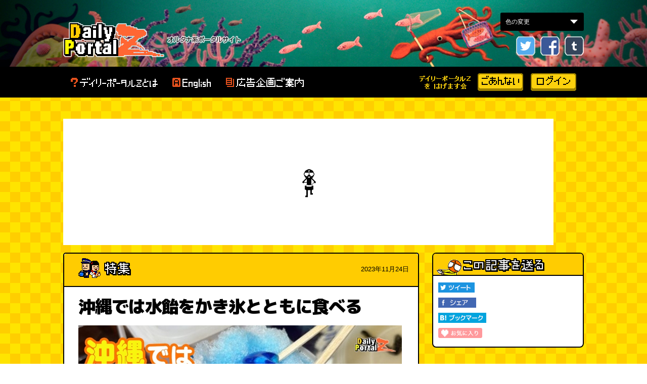

--- FILE ---
content_type: text/html; charset=UTF-8
request_url: https://dailyportalz.jp/kiji/eating-syrup-with-shaved-ice
body_size: 15054
content:
<!DOCTYPE html>
<html lang="ja">
<head>
    <meta http-equiv="Content-Style-Type" content="text/css">
    <meta http-equiv="Content-Script-Type" content="text/javascript">
    
<title>沖縄では水飴をかき氷とともに食べる :: デイリーポータルZ</title>

<meta http-equiv="content-type" content="text/html; charset=UTF-8">
<meta name="description" content="かき氷の上に水飴が乗っているのが沖縄では一般的なのだが、これってどうやら沖縄だけらしいのだ。">
<meta name="generator" content="Concrete CMS">
<meta name="msapplication-TileImage" content="https://dailyportalz.jp/application/files/6915/3957/6634/144.png">
<meta name="author" content="DEEokinawa">
<meta name="current_page" content="1">
<meta name="total_pages" content="1">
<meta name="text_count" content="2476">
<script>dataLayer = [{"corner":"","tag":"","author":"DEEokinawa","current_page":1,"total_pages":1,"text_count":2476}];</script>
<link rel="shortcut icon" href="https://dailyportalz.jp/application/files/1215/3733/5667/favicon.ico" type="image/x-icon">
<link rel="icon" href="https://dailyportalz.jp/application/files/1215/3733/5667/favicon.ico" type="image/x-icon">
<link rel="apple-touch-icon" href="https://dailyportalz.jp/application/files/6915/3957/6634/144.png">
<link rel="canonical" href="https://dailyportalz.jp/kiji/eating-syrup-with-shaved-ice">
<script type="text/javascript">
    var CCM_DISPATCHER_FILENAME = "/index.php";
    var CCM_CID = 22392;
    var CCM_EDIT_MODE = false;
    var CCM_ARRANGE_MODE = false;
    var CCM_IMAGE_PATH = "/concrete/images";
    var CCM_APPLICATION_URL = "https://dailyportalz.jp";
    var CCM_REL = "";
    var CCM_ACTIVE_LOCALE = "ja_JP";
    var CCM_USER_REGISTERED = false;
</script>

<script type="text/javascript">
dpzArticleCurrentPageNumber = 1;
dpzArticleOptimizedDevice = "pc";
</script>
<meta property="og:title" content="沖縄では水飴をかき氷とともに食べる">
<meta property="og:description" content="かき氷の上に水飴が乗っているのが沖縄では一般的なのだが、これってどうやら沖縄だけらしいのだ。 (DEEokinawa)">
<meta property="og:type" content="website">
<meta property="og:url" content="https://dailyportalz.jp/kiji/eating-syrup-with-shaved-ice">
<meta property="og:image" content="https://dailyportalz.jp/application/files/1617/0063/0328/231124.jpg">
<meta property="og:site_name" content="デイリーポータルZ">
<meta property="fb:app_id" content="660481440633101">
<meta name="twitter:card" content="summary_large_image">
<meta name="twitter:site" content="@dailyportalz">
<meta name="twitter:title" content="沖縄では水飴をかき氷とともに食べる">
<meta name="twitter:description" content="かき氷の上に水飴が乗っているのが沖縄では一般的なのだが、これってどうやら沖縄だけらしいのだ。 (DEEokinawa)">
<meta name="twitter:image" content="https://dailyportalz.jp/application/files/1617/0063/0328/231124.jpg">
<meta property="og:locale" content="ja_JP">
<meta property="article:published_time" content="2023-11-24T11:00:00+09:00">
<meta property="article:modified_time" content="2023-11-24T13:14:47+09:00">
<link rel="preconnect" href="img.dailyportalz.jp">
<link rel="preconnect" href="cdnjs.cloudflare.com">
<link rel="preconnect" href="cdn.jsdelivr.net">
<link rel="preconnect" href="https://fonts.googleapis.com">
<link rel="preconnect" href="https://fonts.gstatic.com" crossorigin>
<link rel="dns-prefetch" href="//pagead2.googlesyndication.com">
<link rel="dns-prefetch" href="//www.googletagservices.com">
<link rel="dns-prefetch" href="//cdn.gmossp-sp.jp">
<link rel="dns-prefetch" href="//adservice.google.co.jp">
<link rel="dns-prefetch" href="//securepubads.g.doubleclick.net">
<link rel="dns-prefetch" href="//tpc.googlesyndication.com">
<link rel="preload" href="/application/css/2016/reset.css?version=20251218175824" as="style">
<link rel="preload" href="/application/css/2016/style.css?version=20251218175824" as="style">
<link rel="preload" href="/application/themes/dpz2018/css/add.css?version=20251218175824" as="style">
<link rel="preload" href="https://fonts.googleapis.com/css2?family=M+PLUS+1p:wght@900&display=swap" as="style">
<link rel="preload" href="/application/css/multi_contents.css?version=20251218175824" as="style">
<link rel="preload" href="/application/js/bgchanger.js" as="script">
<link rel="preload" href="https://www.googletagservices.com/tag/js/gpt.js" as="script">
<link rel="preload" href="https://cdn.jsdelivr.net/npm/riot@3.13/riot+compiler.min.js" as="script">
<link rel="preload" href="//api.popin.cc/searchbox/nifty_portal.js" as="script">
<script type="text/javascript" src="/concrete/js/jquery.js?ccm_nocache=dedb9586ebbecebc926bb75d55d42a7c959f9ae1"></script>
<link href="//cdnjs.cloudflare.com/ajax/libs/magnific-popup.js/1.1.0/magnific-popup.min.css" rel="stylesheet" type="text/css" media="all">
<link href="//cdn.jsdelivr.net/npm/swiper@8/swiper-bundle.min.css" rel="stylesheet" type="text/css" media="all">
<link href="/concrete/css/features/basics/frontend.css?ccm_nocache=dedb9586ebbecebc926bb75d55d42a7c959f9ae1" rel="stylesheet" type="text/css" media="all">
<link href="/concrete/css/features/imagery/frontend.css?ccm_nocache=dedb9586ebbecebc926bb75d55d42a7c959f9ae1" rel="stylesheet" type="text/css" media="all">
<!-- Google Tag Manager -->
<script>(function(w,d,s,l,i){w[l]=w[l]||[];w[l].push({'gtm.start':
new Date().getTime(),event:'gtm.js'});var f=d.getElementsByTagName(s)[0],
j=d.createElement(s),dl=l!='dataLayer'?'&l='+l:'';j.async=true;j.src=
'https://www.googletagmanager.com/gtm.js?id='+i+dl;f.parentNode.insertBefore(j,f);
})(window,document,'script','dataLayer','GTM-56FVMGF');</script>
<!-- End Google Tag Manager -->    <meta name="viewport" content="width=1000">
    <meta name="format-detection" content="telephone=no">
    <meta name="robots" content="max-image-preview:large">
        <link href='/application/css/2016/reset.css?version=20251218175824' rel='stylesheet' type='text/css' media='all'>
<link href='/application/css/2016/style.css?version=20251218175824' rel='stylesheet' type='text/css' media='all'>
<link href='/application/themes/dpz2018/css/add.css?version=20251218175824' rel='stylesheet' type='text/css' media='all'>
<link href='https://fonts.googleapis.com/css2?family=M+PLUS+1p:wght@900&display=swap' rel='stylesheet' type='text/css' media='all'>
<link href='/application/css/multi_contents.css?version=20251218175824' rel='stylesheet' type='text/css' media='all'>
<script src='/application/js/bgchanger.js' async='async'></script>
<script src='https://www.googletagservices.com/tag/js/gpt.js' async='async'></script>

<script>
    var googletag = googletag || {};
    googletag.cmd = googletag.cmd || [];
</script>



    <script async src="https://dailyportalz.jp/p/ads/64707a.js"></script>
<script async src="//c.amazon-adsystem.com/aax2/apstag.js"></script>
<script async type="text/javascript" src="https://dailyportalz.jp/p/ads/prebid.js"></script>
<script async="async" src="https://www.googletagservices.com/tag/js/gpt.js"></script>
<script async='async' type="text/javascript" src="https://static.criteo.net/js/ld/publishertag.js"></script>
<script>
  
  var googletag = googletag || {};
  googletag.cmd = googletag.cmd || [];
  var url = new URL(location.href);
  var dpzad = url.searchParams.get("dpzad");
  var urlforAd = (document && document.location && document.location.href && document.location.href.indexOf('@') == -1) ? document.location.href.replace(/\?.*$/,"") : '';
  var categoryForAd = document.getElementsByName("categories") [0] && document.getElementsByName("categories")[0].content;

  //hagemasu retargeting section
  var cookies = document.cookie; 
  var cookiesArray = cookies.split('; '); 
  for(var c of cookiesArray){
      var cArray = c.split('='); 
      if( cArray[0] == 'hagemasuGoannai'){
          var hagemasuVisiter = cArray[1];
      }
  };
  //hagemasu retargeting section end
  //page count targeting section
  var pagePos;
  var ad_cp = dataLayer[0].current_page;
  var ad_tp = dataLayer[0].total_pages;
  if (ad_cp === 1){
    pagePos = "1st"
  } else if (ad_cp >1 && ad_cp < ad_tp){
    pagePos = "mid"
  } else if (ad_cp === ad_tp){
    pagePos = "Last"
  };
  console.log(ad_cp);
    //page count targeting section end
  var articleSlots = [];
  var topPageSlots = [];
  googletag.cmd.push(function() {
    googletag.pubads().enableLazyLoad({
      fetchMarginPercent: 100,
      renderMarginPercent: 100,
      mobileScaling: 1.0  // x1.0 the above values on mobile.
    });
    googletag.pubads().setTargeting("dpzad",dpzad).setTargeting("url",urlforAd).setTargeting("category",categoryForAd).setTargeting("hagemasuVisiter", hagemasuVisiter).setTargeting("ad_cp",ad_cp.toString()).setTargeting("ad_tp",ad_tp.toString()).setTargeting("pagePos",pagePos);
    articleSlots.push(googletag.defineSlot('/21785324946/dpz_pc_overlay', [[1, 1], [728, 90]], 'div-gpt-ad-1623920923023-0').addService(googletag.pubads()).setTargeting("ad_dice",(Math.floor( Math.random() * 100 ) + 1 ).toString()));
    articleSlots.push(googletag.defineSlot('/21785324946/dpz_pc_header_970x250',[[970, 250],[728, 90]], 'div-gpt-ad-1551277757229-0').addService(googletag.pubads()).setTargeting("ad_dice",(Math.floor( Math.random() * 100 ) + 1 ).toString()));
    articleSlots.push(googletag.defineSlot('/21785324946/dpz_pc_sidebar_01_300x250', [300, 250], 'div-gpt-ad-1551278312370-0').addService(googletag.pubads()).setTargeting("ad_dice",(Math.floor( Math.random() * 100 ) + 1 ).toString()));
    articleSlots.push(googletag.defineSlot('/21785324946/dpz_pc_sidebar_02_300x250', [300, 250], 'div-gpt-ad-1551278372995-0').addService(googletag.pubads()).setTargeting("ad_dice",(Math.floor( Math.random() * 100 ) + 1 ).toString()));
    articleSlots.push(googletag.defineSlot('/21785324946/dpz_pc_sidebar_03_300x600', [300, 600], 'div-gpt-ad-1551278423838-0').addService(googletag.pubads()).setTargeting("ad_dice",(Math.floor( Math.random() * 100 ) + 1 ).toString()));
    articleSlots.push(googletag.defineSlot('/21785324946/dpz_pc_sidebar_04_300x250', [300, 250], 'div-gpt-ad-1551279180343-0').addService(googletag.pubads()).setTargeting("ad_dice",(Math.floor( Math.random() * 100 ) + 1 ).toString()));
    articleSlots.push(googletag.defineSlot('/21785324946/dpz_pc_article_mid_01_300x250', [[336, 280],[300,250]], 'div-gpt-ad-1551280231566-0').addService(googletag.pubads()).setTargeting("ad_dice",(Math.floor( Math.random() * 100 ) + 1 ).toString()));
    articleSlots.push(googletag.defineSlot('/21785324946/dpz_pc_article_mid_01_right_300x250', [300, 250], 'div-gpt-ad-1765467232028-0').addService(googletag.pubads()).setTargeting("ad_dice",(Math.floor( Math.random() * 100 ) + 1 ).toString()));
    articleSlots.push(googletag.defineSlot('/21785324946/dpz_pc_article_mid_02_300x250', [[336,280],[300, 250]], 'div-gpt-ad-1551280270964-0').addService(googletag.pubads()).setTargeting("ad_dice",(Math.floor( Math.random() * 100 ) + 1 ).toString()));
    articleSlots.push(googletag.defineSlot('/21785324946/dpz_pc_article_mid_03_300x250', [[336,280],[300, 250]], 'div-gpt-ad-1551280381261-0').addService(googletag.pubads()).setTargeting("ad_dice",(Math.floor( Math.random() * 100 ) + 1 ).toString()));
    articleSlots.push(googletag.defineSlot('/21785324946/dpz_pc_pptv_recommend', [1, 1], 'div-gpt-ad-1615361492583-0').addService(googletag.pubads()).setTargeting("ad_dice",(Math.floor( Math.random() * 100 ) + 1 ).toString()));
    //inread pc 01
    articleSlots.push(googletag.defineSlot('/21785324946/dpz_pc_article_inread_01_336x280', [[336, 280],[300,250],[320,180]], 'div-gpt-ad-1569239560980-0').addService(googletag.pubads()).setTargeting("ad_dice",(Math.floor( Math.random() * 100 ) + 1 ).toString()));
    //inread pc 02
    articleSlots.push(googletag.defineSlot('/21785324946/dpz_pc_article_inread_02_336x280', [[336, 280],[300,250],[320,180]], 'div-gpt-ad-1569239642531-0').addService(googletag.pubads()).setTargeting("ad_dice",(Math.floor( Math.random() * 100 ) + 1 ).toString()));
    //inread pc 03
    articleSlots.push(googletag.defineSlot('/21785324946/dpz_pc_article_inread_03_336x280', [[336, 280],[300,250],[320,180]], 'div-gpt-ad-1569239697077-0').addService(googletag.pubads()).setTargeting("ad_dice",(Math.floor( Math.random() * 100 ) + 1 ).toString()));
    //inread pc 04
    articleSlots.push(googletag.defineSlot('/21785324946/dpz_pc_article_inread_04_336x280', [[336, 280],[300,250],[320,180]], 'div-gpt-ad-1698136133174-0').addService(googletag.pubads()).setTargeting("ad_dice",(Math.floor( Math.random() * 100 ) + 1 ).toString()));
    //inread pc 05
    articleSlots.push(googletag.defineSlot('/21785324946/dpz_pc_article_inread_05_336x280', [[336, 280],[300,250],[320,180]], 'div-gpt-ad-1698136149866-0').addService(googletag.pubads()).setTargeting("ad_dice",(Math.floor( Math.random() * 100 ) + 1 ).toString()));
    articleSlots.push(googletag.defineSlot('/21785324946/dpz_pc_article_recommend', [1, 1], 'div-gpt-ad-1575353058816-0').addService(googletag.pubads()).setTargeting("ad_dice",(Math.floor( Math.random() * 100 ) + 1 ).toString()));
    //sidebar
    articleSlots.push(googletag.defineSlot('/21785324946/dpz_pc_sidbar_recommend', [[1, 1], [300, 250]], 'div-gpt-ad-1586157830884-0').addService(googletag.pubads()).setTargeting("ad_dice",(Math.floor( Math.random() * 100 ) + 1 ).toString()));
    articleSlots.push(googletag.defineSlot('/21785324946/dpz_PC_pootv_300x250', [[336, 280], [300, 250]], 'div-gpt-ad-1603458715357-0').addService(googletag.pubads()).setTargeting("ad_dice",(Math.floor( Math.random() * 100 ) + 1 ).toString()));
    //backnumber slots
    topPageSlots.push(googletag.defineSlot('/21785324946/dpz_pc_article_backnumber_01_left', [[336, 280], [300, 250]], 'div-gpt-ad-1686278167955-0').addService(googletag.pubads()).setTargeting("ad_dice",(Math.floor( Math.random() * 100 ) + 1 ).toString()));
    topPageSlots.push(googletag.defineSlot('/21785324946/dpz_pc_article_backnumber_01_right', [[336, 280], [300, 250]], 'div-gpt-ad-1686278191477-0').addService(googletag.pubads()).setTargeting("ad_dice",(Math.floor( Math.random() * 100 ) + 1 ).toString()));
    topPageSlots.push(googletag.defineSlot('/21785324946/dpz_pc_article_backnumber_02_left', [[336, 280], [300, 250]], 'div-gpt-ad-1686278219325-0').addService(googletag.pubads()).setTargeting("ad_dice",(Math.floor( Math.random() * 100 ) + 1 ).toString()));
    topPageSlots.push(googletag.defineSlot('/21785324946/dpz_pc_article_backnumber_02_right', [[336, 280], [300, 250]], 'div-gpt-ad-1686278248282-0').addService(googletag.pubads()).setTargeting("ad_dice",(Math.floor( Math.random() * 100 ) + 1 ).toString()));
    topPageSlots.push(googletag.defineSlot('/21785324946/dpz_pc_article_backnumber_03_left', [[336, 280], [300, 250]], 'div-gpt-ad-1686278268192-0').addService(googletag.pubads()).setTargeting("ad_dice",(Math.floor( Math.random() * 100 ) + 1 ).toString()));
    topPageSlots.push(googletag.defineSlot('/21785324946/dpz_pc_article_backnumber_03_right', [[336, 280], [300, 250]], 'div-gpt-ad-1686278292478-0').addService(googletag.pubads()).setTargeting("ad_dice",(Math.floor( Math.random() * 100 ) + 1 ).toString()));
    articleSlots.push(googletag.defineSlot('/21785324946/dpz_pc_article_text_recommend', [1, 1], 'div-gpt-ad-1581995215370-0').addService(googletag.pubads()).setTargeting("ad_dice",(Math.floor( Math.random() * 100 ) + 1 ).toString()));
    googletag.pubads().disableInitialLoad();
    googletag.pubads().enableSingleRequest();
    googletag.enableServices();
    googletag.pubads().addEventListener("impressionViewable",function(event){
      if (event.slot.getSlotElementId() === "div-gpt-ad-1575353058816-0"){
        googletag.pubads().refresh(topPageSlots)
      }
    })
  });
</script>

<script>
    (function(a,c,b){c=a.document;b=c.createElement("script");b.async=true;b.src="https://dailyportalz.jp/p/ads/zA97QLKv.js";c.getElementsByTagName("head")[0].appendChild(b);b.onload=function(){googletag.cmd.push(function(){if(window.PBXLib&&window.PBXLib.pbxReady){window.PBXLib.startHeaderBids()}})}}(top));
    setTimeout(function(){if(!window.PBXLib||!window.PBXLib.requestManager.sendAdserverRequest){googletag.cmd.push(function(){googletag.pubads().refresh();window.PBXLib.requestManager.sendAdserverRequest=true;console.log("no headerbids")})}},4000);
</script>

<script>
  googletag.cmd.push(function(){
      googletag.pubads().addEventListener('slotOnload', function(event) {
    var slot = event.slot;
    if (slot.getSlotElementId() === "div-gpt-ad-1551277757229-0") {
      document.getElementById("div-gpt-ad-1551277757229-0").style.cssText += "background: none !important;"
    }
  });
  })
</script>
<style type="text/css">
    #div-gpt-ad-1603458715357-0 {
    text-align: center
    }
</style>
<style>
  #div-gpt-ad-1551277757229-0{
      min-height: 250px;
      max-width: 970px;
      background-image: url("https://dailyportalz.jp/p/ads/images/loading_zkun_drumming.gif");
      background-size: 53px;
      background-repeat: no-repeat;
      background-position:center;
      background-color: #fff;

  }
</style>

<style>
  #aprilAdOverlay {
    position: fixed;
    top: 0;
    left: 0;
    width: 100%;
    height: 100%;
    background: rgba(50, 50, 50, 0.8);
    display: flex;
    justify-content: center;
    align-items: center;
    z-index: 100000;
  }
  #aprilAdContainer {
    position: relative;
  }
  #aprilCloseBtn {
    position: fixed;
    top: 10px;
    right: 10px;
    width: 30px;
    height: 30px;
    background: #fff;
    border-radius: 50%;
    text-align: center;
    line-height: 30px;
    font-size: 20px;
    cursor: pointer;
    box-shadow: 0 0 5px rgba(0,0,0,0.3);
    z-index: 100001;
  }
  </style>
  <script>
  document.addEventListener("DOMContentLoaded", function() {
    var nowJST = new Date(new Date().toLocaleString("en-US", {timeZone: "Asia/Tokyo"}));
    var showAd = false;
    if (window.location.hash.indexOf("2025apriltest") !== -1) {
      showAd = true;
    } else if (nowJST.getFullYear() === 2025 && nowJST.getMonth() === 3 && nowJST.getDate() === 1) {
      showAd = true;
    }
    if (window.location.pathname == "/dpq/2025april") {
      showAd = false;   
    }
    if (showAd) {
      document.body.style.overflow = "hidden";
      var overlay = document.createElement("div");
      overlay.id = "aprilAdOverlay";
      var container = document.createElement("div");
      container.id = "aprilAdContainer";
      var adDiv = document.createElement("div");
      adDiv.id = "2025april";
      container.appendChild(adDiv);
      overlay.appendChild(container);
      document.body.appendChild(overlay);
      var closeBtn = document.createElement("div");
      closeBtn.id = "aprilCloseBtn";
      closeBtn.innerHTML = "&times;";
      closeBtn.addEventListener("click", function(){
        overlay.parentNode.removeChild(overlay);
        closeBtn.parentNode.removeChild(closeBtn);
        document.body.style.overflow = "";
      });
      document.body.appendChild(closeBtn);
      var adScript = document.createElement("script");
      adScript.text = "var aprilSlot; googletag.cmd.push(function() { aprilSlot = googletag.defineSlot('/21785324946/2025april_interstitial_336x280', [336, 280], '2025april'); aprilSlot.addService(googletag.pubads()); googletag.display(aprilSlot); googletag.pubads().refresh([aprilSlot]); });";
      adDiv.appendChild(adScript);
    }
  });
  </script>
</head>
<body>
    <!-- /21785324946/dpz_pc_overlay -->
    <div id='div-gpt-ad-1623920923023-0' style="margin-bottom: 0">
        <script>
            googletag.cmd.push(function() { googletag.display('div-gpt-ad-1623920923023-0'); });
        </script>
    </div>
    <!-- Google Tag Manager (noscript) -->
<noscript><iframe loading="lazy" src="https://www.googletagmanager.com/ns.html?id=GTM-56FVMGF"
                  height="0" width="0" style="display:none;visibility:hidden"></iframe></noscript>
<!-- End Google Tag Manager (noscript) -->
<div class="ccm-page ccm-page-id-22392 page-type-kiji page-template-kiji">
    <div class="select_img">
    <form name="nForm" action="select_img_form">
        <select name="bdata" id="selectImg" onChange="bgChanger.chFtColor()">
            <option value="" selected>色の変更</option>
            <option value="">ノーマル</option>
            <option value="white">白</option>
            <option value="excel">エクセル</option>
        </select>
    </form>
</div>
    <!-- + #hed_wrapper -->
<div id="hed_wrapper">
    <p class="tagline"><span>&nbsp;</span></p>
    <div class="dragscroll">
        <img loading="lazy" src="/img/2016/header.gif">
        <!-- ヘッダー -->
        <div class="header">
            <div class="inner pkg">
                <p class="dpz_logo"><a href="https://dailyportalz.jp/">デイリーポータル Z</a></p>
                <div class="header_link pkg">
                    <ul class="sns_list pkg">
                        <li class="twitter"><a target="_blank" rel="nofollow" title="Follow me on Twitter?dailyportalz" href="http://www.twitter.com/dailyportalz">twitter</a></li>
                        <li class="fb"><a href="http://www.facebook.com/dailyportalz" target="_top" style="text-decoration:none;">Facebook</a></li>
                        <li class="tumblr"><a href="http://dailyportalz.tumblr.com/" target="_top" style="text-decoration:none;">tumblr</a></li>
                    </ul>
                </div>
            </div>
        </div>
        <!-- /ヘッダー -->
    </div>
    <noscript>ご利用中のブラウザーでは、JavaScriptが無効になっています。サイトをご利用の際はブラウザー設定でJavaScriptを有効にしてご利用ください。</noscript>
    <div class="gnavi">
        <div class="inner pkg">
            <ul class="gnavi_list pkg">
                <li class="about"><a href="https://dailyportalz.jp/about">デイリーポータルZとは</a></li>
                                <li class="english"><a href="/b/en/">English</a></li>
                <li class="collabo"><a href="https://dailyportalz.jp/about/collabo">広告企画のご案内</a></li>
            </ul>
            <ul class="gnavi_tomonokai">
                <li class="tomonokai"><a href="https://dailyportalz.jp/hagemasu_goannai">デイリーポータルZをはげます会</a></li>
                <li class="matu"><a href="https://dailyportalz.jp/hagemasu_goannai">ごあんない</a></li>
                <li class="ume"><a href="https://dailyportalz.jp/hagemasu">ログイン</a></li>
                <li class="matu login"><a href="https://dailyportalz.jp/hagemasu">はげます会のページへ</a></li>
            </ul>
        </div>
    </div>
</div>
<!-- - #hed_wrapper -->    <div id="contents">
        <div class="contents_inner pkg">
                        <!-- /21785324946/dpz_pc_header_970x250 -->
            <div id='div-gpt-ad-1551277757229-0'>
                <script>
                    googletag.cmd.push(function() { googletag.display('div-gpt-ad-1551277757229-0'); });
                </script>
            </div>
                        <div id="main_contents">
                <div class="unit">
                    <div class="mainContents_ttl pkg">
                        <img loading="lazy" src="/application/themes/dpz2018/img/icons/special.png" alt="特集">                        <span class="data">
                            2023年11月24日                        </span>
                    </div>
                    <div class="mainContents_body">
                        <div id="mainContentsInner">
                            <div class="article_content">
                                                                    <h1>
                                        沖縄では水飴をかき氷とともに食べる                                    </h1>
                                                            <div class="contentblock clearfix">
                                                                <div class="clearfix">
                                        

        <div class="ccm-custom-style-container ccm-custom-style--6895 title-ph-area"
            >
    <img class="img-fluid" src="https://dailyportalz.jp/application/files/cache/thumbnails/231124-3587a607513854e7b1e8819ff29241b6.jpg" width="640" height="360" alt="" />
    </div>


        <div class="ccm-custom-style-container ccm-custom-style--6896 txt-orange"
            >
    
    </div>


        <div class="ccm-custom-style-container ccm-custom-style--6897 title-text-area"
            >
    <p>先日子供たちと地元の小さなお祭りに行ったのだが、そこで水飴をせがまれた。買った水飴が上の写真である。<br />
こんな感じでかき氷の上に水飴が乗っているのが沖縄では一般的なのだが、これってどうやら沖縄だけらしいのだ。</p>

    </div>

                                        <div class="right">
                                            <div class="writer-detail">
                                                <div class="ph-profile clearfix">
                                                                                                    <a href="/writer/kijilist/141">
                                                        <img loading="lazy" src="https://dailyportalz.jp/application/files/avatars/141.jpg" alt="DEEokinawa" style="float:left;margin:0 5px 5px 0;" class="ph" />
                                                    </a>
                                                    <span class="name"><span><a href="/writer/kijilist/141">DEEokinawa</a></span><a href="/writer/kijilist/141">（でぃーおきなわ）</a></span>
                                                                                                </div>
                                                                                                <span>
                                                    沖縄B級ポータル<a href="http://www.dee-okinawa.com/">DEEokinawa</a>です。沖縄のおもしろネタを平日毎日更新しています。<br><br>
                                                                                                            <b>前の記事：</b><a href="https://dailyportalz.jp/kiji/Okinawans-buy-canned-tuna-by-the-box">3缶パックじゃ足りない！？沖縄県民はツナ缶を箱で買う</a><br/>
                                                                                                                                                            <br />
                                                                                                    </span>
                                                                                            </div>
                                            <div class="clearBoth"></div>
                                                                                    </div>
                                    </div>

                                                                            <div style="display: flex; justify-content: space-between; margin-top: 20px;">
                                            <div style="flex: 1;">
                                                <!-- /21785324946/dpz_pc_article_mid_01_300x250 -->
                                                <div id='div-gpt-ad-1551280231566-0'>
                                                    <script>
                                                        googletag.cmd.push(function() { googletag.display('div-gpt-ad-1551280231566-0'); });
                                                    </script>
                                                </div>
                                            </div>
                                            <div style="flex: 1;">
                                                <!--　/21785324946/dpz_pc_article_mid_01_right_300x250 -->
                                                <div id='div-gpt-ad-1765467232028-0'>
                                                    <script>
                                                        googletag.cmd.push(function() { googletag.display('div-gpt-ad-1765467232028-0'); });
                                                    </script>
                                                </div>
                                            </div>
                                        </div>
                                    
                                    <div class="line-dot">
                                        <hr style="width:100%; height:1px; margin:2px 0; padding:0; color:#dddddd; background-color:#dddddd; border:1px solid #dddddd;" size="1" />
                                    </div>
                                                                <div class="main-content-wrapper">
                            

    <h2 style="color:#ff6600;">沖縄の屋台にある「水飴」</h2>

<p class="has-image"><img src="/application/themes/dpz2018sp/img/loading-min.png" alt="002.jpg" data-src="https://dailyportalz.jp/application/files/4017/0053/0314/002.jpg" class="lazy-image" width="640" height="427" exifid="-2095835994" id="exifviewer-img-1" oldsrc="https://dailyportalz.jp/index.php/download_file/view_inline/296129"></p>

<p class="">&nbsp;まずは「かき氷に乗った水飴」がどんなものなのか。実際にまつりで出ていた出店の様子をご紹介したい。左側がかき氷シロップ、右側のタッパーに入っているのが水飴。<br />
かき氷シロップのように水飴にも各種フレーバーが用意されている。</p>

<p class="has-image"><img src="/application/themes/dpz2018sp/img/loading-min.png" alt="004.jpg" data-src="https://dailyportalz.jp/application/files/8317/0053/0321/004.jpg" class="lazy-image" width="640" height="427" exifid="-1798001195" id="exifviewer-img-6" oldsrc="https://dailyportalz.jp/index.php/download_file/view_inline/296131"></p>

<p class="">&nbsp;ちなみに水飴はかき氷と同じ値段で300円だった。</p>

<p class="has-image"><img src="/application/themes/dpz2018sp/img/loading-min.png" alt="003.jpg" data-src="https://dailyportalz.jp/application/files/5617/0053/0316/003.jpg" class="lazy-image" width="640" height="427" exifid="-472670909" id="exifviewer-img-3" oldsrc="https://dailyportalz.jp/index.php/download_file/view_inline/296130"></p>

<p class="">&nbsp;フレーバーを指定して水飴を注文すると、割り箸で水飴をからめて</p>

<p class="has-image"><img src="/application/themes/dpz2018sp/img/loading-min.png" alt="005.jpg" data-src="https://dailyportalz.jp/application/files/6317/0053/0323/005.jpg" class="lazy-image" width="640" height="427" exifid="232651887" id="exifviewer-img-7" oldsrc="https://dailyportalz.jp/index.php/download_file/view_inline/296132"></p>

<p class="">&nbsp;かき氷に乗せて出してくれる。かき氷にはほんの少しだけシロップをかけてくれた。あとはこれを普通に舐めていくのだが、水飴も楽しめるし残った氷も食べられるし二度美味しい。これが沖縄の水飴のポピュラーな食べ方である（フレーバーの味はしないけど）。</p>

<p class="">このかき氷オン水飴のスタイルなのだが、ネットなどを検索しても沖縄しか事例が見つからない。つまり、どうやら沖縄だけのものらしいのだ。確かになんとなくそんな気もしていたけれど&hellip;。</p>



    <div class="page_ad_slot">いったん広告です

    <!-- /21785324946/dpz_pc_article_inread_01_336x280 -->
    <div id='div-gpt-ad-1569239560980-0'>
        <script>
          googletag.cmd.push(function() { googletag.display('div-gpt-ad-1569239560980-0'); });
        </script>
      </div>
</div>


    <h2 style="color:#ff6600;">沖縄の水飴は運動会の定番らしい</h2>

<div data-oembed-url="https://twitter.com/dee_okinawa/status/1723531527215300789">
<div class="twitter-tweet twitter-tweet-rendered" style="display: flex; max-width: 550px; width: 100%; margin-top: 10px; margin-bottom: 10px;"><iframe allowfullscreen="true" allowtransparency="true" data-tweet-id="1723531527215300789" frameborder="0" id="twitter-widget-2" scrolling="no" src="https://platform.twitter.com/embed/Tweet.html?dnt=false&amp;embedId=twitter-widget-2&amp;features=[base64]%3D%3D&amp;frame=false&amp;hideCard=false&amp;hideThread=false&amp;id=1723531527215300789&amp;lang=ja&amp;origin=https%3A%2F%2Fadmin.dailyportalz.jp%2Findex.php%2F%2521drafts%2F22392%3FcID%3D22392%26ctask%3Dcheck-out%26ccm_token%3D1700530247%253A321b196ec6a47a87bf90beda9fb4c60b&amp;sessionId=7e16b39fa770db38de436aaf0ee8fd48cecaac9f&amp;siteScreenName=dailyportalz&amp;theme=light&amp;widgetsVersion=01917f4d1d4cb%3A1696883169554&amp;width=550px" style="position: static; visibility: visible; width: 550px; height: 672px; display: block; flex-grow: 1;" title="Twitter Tweet"></iframe></div>
<script async="" charset="utf-8" src="https://platform.twitter.com/widgets.js"></script></div>

<p class="">沖縄の水飴の詳細を調べるべく、まずはTwitter、もといXで情報を募ってみた。以下は寄せられた情報の抜粋である。</p>

<div class="frame-sttl-large" style="background:#ffffee;">
<div>・大阪のお祭り屋台では透明な水飴が割り箸に刺さって渡されて、割り箸二本で練り練りして食べてたよー。<br />
<br />
・お祭り屋台で水飴はあった。コップとかにも入ってないから練ってるときに落ちて終了とかあった。<br />
<br />
・水飴の屋台って沖縄だけ？！？！たしかに見ないな？？<br />
<br />
・お祭りで水飴ってないの？？？？かき氷派と水飴派があったよ笑<br />
<br />
・これが食べたいのに、こっちじゃなんか変なカピカピのモナカの欠片みたいなせんべい？に挟まれて来て美味しくない&hellip;ぬるいからトロトロだし&hellip;悲C<br />
<br />
・静岡県出身ですが。かき氷はかき氷、水飴は型抜きの景品として煎餅に挟まれていました。</div>
</div>

<p class="">まず、お祭り屋台で水飴が販売されているのは沖縄県外にもあるようだ。ただ、割り箸に絡めた水飴のみ、あるいはせんべいにはさんで食べることが一般的。かき氷の上に水飴を置くスタイルで水飴を食べているのはやはり沖縄だけのようだ。</p>

<div class="frame-sttl-large" style="background:#ffffee;">・水飴とかき氷って当たり前だと思ってたし水飴単体で売ってる屋台見たこと無いな〜、運動会のとき絶対に校門付近で屋台出してる<br />
<br />
・最近見かけなくなったなぁ。小学生の頃、運動会の時に食べたりしたなぁ。<br />
<br />
・先月小学生の甥姪の運動会へ行ったら校門前で水あめとかき氷売ってて懐かしい〜！って思ってた！<br />
<br />
・小学校の運動会の時に正門前で売りに来てたなぁ。昼飯時に買ってもらってたわ。<br />
<br />
・小学校の運動会の後、校門に水飴屋さんがくるのだけが楽しみで、大嫌いな運動会に出ていた。水飴逃した年は悔しくて泣いた。</div>

<p class="">次に注目したいのは販売されている場所。Xに集まった情報では圧倒的に<strong>「運動会の校門付近」</strong>が多い。これまた沖縄県だけなのか調べてみないと分からないのだけど、運動会の日の校門付近には確かに小さな出店が出ていることが多い。&nbsp;</p>

<p class="">息子の小学校には運動会の日にはわたあめ屋が出店をしていて長蛇の列ができている。</p>

<div class="frame-sttl-large" style="background:#ffffee;">
<div>・これって、一緒に食べるものじゃなくて水飴が溶けないように氷があるんじゃないの？？？小さい頃氷は食べたらダメ！って言われてたんだけど&hellip;&hellip;？<br />
<br />
・あ、そうそう。かき氷は水飴を冷やすための物で、食べる為じゃないはず</div>
</div>

<p class="">もう一点コメントがあったのは「かき氷はあくまで水飴を冷やす用」であるとのコメント。冒頭で紹介した水飴はかき氷にもシロップをかけてくれていたのだが、もともとは何もかけないものが正解でシロップをかけるのはちょっとしたサービスなのかもしれない。</p>

<div class="frame-sttl-large" style="background:#ffffee;">
<div>・みんなこれ食べて乳歯抜けてた！<br />
<br />
・乳歯抜き抜きマシーンとも言える</div>
</div>

<p class="">最後に「これで乳歯が抜けた」という意見も多々あった。小学生っぽい思い出で微笑ましいが、乳歯抜き抜きマシーンは言い過ぎじゃないだろうか。&nbsp;</p>



    <div class="page_ad_slot">いったん広告です

        <!-- /21785324946/dpz_pc_article_inread_02_336x280 -->
    <div id='div-gpt-ad-1569239642531-0'>
        <script>
          googletag.cmd.push(function() { googletag.display('div-gpt-ad-1569239642531-0'); });
        </script>
      </div>
</div>


    <h2 style="color:#ff6600;">パーラーでも聞いてみる</h2>

<p class="">Xでは色々と情報が集まった。実際のところを出店の方に聞いてみたかったのだが、お祭り限定の出店者を探すのは難しく（沖縄県出店業事業協同組合というところに問い合わせを送ってみたのだが返信は無かった）、調査は暗礁に。</p>

<p class="has-image"><img src="/application/themes/dpz2018sp/img/loading-min.png" alt="006.jpg" data-src="https://dailyportalz.jp/application/files/4617/0053/0326/006.jpg" class="lazy-image" width="640" height="427" exifid="2061159673" id="exifviewer-img-43" oldsrc="https://dailyportalz.jp/index.php/download_file/view_inline/296133"></p>

<p class="">寄せられた情報の中に「公園に出店している移動式パーラーでは水飴が売っている場所がある」という情報があったので公園を巡ってみたところ、見つけたのだ。水飴を売っている移動式パーラーを&hellip;！</p>

<p class="has-image"><img src="/application/themes/dpz2018sp/img/loading-min.png" alt="007.jpg" data-src="https://dailyportalz.jp/application/files/7617/0053/0328/007.jpg" class="lazy-image" width="640" height="427" exifid="-457287334" id="exifviewer-img-46" oldsrc="https://dailyportalz.jp/index.php/download_file/view_inline/296134"></p>

<p class="">しかし、水飴を買いながら話を聞いてみたのだが「これが沖縄だけかは分からない」「水飴は一斗缶で買っている」「フレーバーは水飴にかき氷シロップを混ぜている」という情報以外は聞くことができなかった。</p>

<p class="has-image"><img src="/application/themes/dpz2018sp/img/loading-min.png" alt="008.jpg" data-src="https://dailyportalz.jp/application/files/8917/0053/0309/008.jpg" class="lazy-image" width="640" height="427" exifid="1689008545" id="exifviewer-img-48" oldsrc="https://dailyportalz.jp/index.php/download_file/view_inline/296127"></p>

<p class="">ただ、正しい水飴の食べ方は教えてくれた。Xで募ったコメントにもあったように<strong>「かき氷で水飴を冷やして固めて食べる」、「柔らかくなってきたらまたかき氷をまぶして水飴を冷やす」を繰り返して食べるのが正しい食べ方らしい</strong>（残ったかき氷はどうするのが正解なのだろうか）。</p>

<p class="">&nbsp;残念ながらいつ頃からあるのか、何が発祥なのかは不明のままだったが気温の高い沖縄でおいしく水飴を食べる工夫的なものが今も脈々と受け継がれているのだろう。</p>



    <div class="line-dot">
<hr size="1" style="width:100%; height:1px; margin:2px 0; padding:0; color:#dddddd; background-color:#dddddd; border:1px solid #dddddd;" /></div>

<div class="frame-unit" style="background:#ffffcc;">
<div class="text">
<h2 class="ttl" style="padding:0;margin:0;"><span style="color:#FF6600;font-size:x-small;">沖縄の出店は面白い</span></h2>

<p class="txt">沖縄の出店は他にも変わった点が多い。例えば綿飴を作る機械も日本本土のものと沖縄のものだと若干形式が異なっているらしい。1店舗があり得ないくらいの種類の食品（たこ焼き・お好み焼き・リンゴ飴、チョコバナナ、焼きそば&hellip;などなど30品目くらいはある）を扱うのも沖縄ならではだろう。このあたりも面白いので引き続き調べてみたいと思う。</p>
</div>
</div>

                                        <!-- /21785324946/dpz_pc_article_text_recommend -->
                                        <div id='div-gpt-ad-1581995215370-0' > <script> googletag.cmd.push(function() { googletag.display('div-gpt-ad-1581995215370-0'); }); </script> </div>
                                                                    </div><!-- .main-content-wrapper -->
                                                        </div>
                            </div>
                            
                            <div class="sns_list_box">
                                <ul class="social_button">
                                    <li class="tw">
                                        <a href="https://twitter.com/intent/tweet?text=沖縄では水飴をかき氷とともに食べる&url=https://dailyportalz.jp/kiji/eating-syrup-with-shaved-ice&hashtags=DPZ" target="_blank">ツイート</a>
                                    </li>
                                    <li class="fb">
                                        <a href="https://www.facebook.com/sharer/sharer.php?u=https://dailyportalz.jp/kiji/eating-syrup-with-shaved-ice" target="_blank">シェア</a>
                                    </li>
                                    <li class="hb">
                                        <a href="https://b.hatena.ne.jp/add?mode=confirm&url=https://dailyportalz.jp/kiji/eating-syrup-with-shaved-ice" target="_blank">ブックマーク</a>
                                    </li>
                                </ul>
                            </div>

                            <table width="100%" border="0" cellspacing="0" cellpadding="0">
                                <tr>
                                    <td height="5" colspan="3"><img loading="lazy" src="/page_img/ten_line_l.gif" width="640" height="5" alt=""></td>
                                </tr>
                                <tr>
                                    <td width='33%' class='tx12px'></td>
                                    <td width="34%" class="tx12px" align="center"><a id="link_to_top" href="https://dailyportalz.jp/">▽デイリーポータルZトップへ</a></td>
                                    <td width='33%' align='right' class='tx12px'></td>
                                </tr>
                                <tr>
                                    <td height="5" colspan="3"><img loading="lazy" src="/page_img/ten_line_l.gif" width="640" height="5" alt=""></td>
                                </tr>
                                <tr>
                                    <td colspan="3">
                                        <div class="hagemasu-support-widget">
                                            

    <p style="text-align: center;margin-bottom:20px;" class=""><strong>記事が面白かったら、ぜひライターに感想をお送りください</strong></p>

<p style="text-align: center;margin-bottom:40px;" class=""><a href="https://docs.google.com/forms/d/e/1FAIpQLScYpEZ_gMgSS-F43BOeoF1CJqw5RRHjTRD6RI-yKs2LLLdIeQ/viewform?usp=pp_url" id="feedback_link" style="border: 2px solid rgb(51, 51, 51);border-radius: 30px;padding: 10px;margin: 30px;background-color:#fece00;color:#0000cc;"><strong><span>デイリーポータルZ 感想・応援フォーム</span></strong></a></p>
<script>
  (function() {
    var link = document.getElementById('feedback_link');
    if (!link) return;
    var baseUrl = link.getAttribute('href').split('?')[0];
    var title = document.querySelector('meta[property="og:title"]')?.content || "";
    var author = document.querySelector('meta[name="author"]')?.content || "";

    var params = new URLSearchParams();
    params.append("usp", "pp_url");
    if (title) params.append("entry.370023334", title);
    if (author) params.append("entry.2037297707", author);

    if ([...params].length > 0) {
      link.href = baseUrl + "?" + params.toString();
    } else {
      link.href = baseUrl;
    }
  })();
</script>


    <div class="amazon-ranking-widget-article-bottom-container">
    <div id="amazon-ranking-widget-article-bottom" style="width:640px;"></div>
</div>
<script src="https://apwidget.dailyportalz.jp/widget.js?v=c"></script>
<script>
    new AmazonRankingWidget('amazon-ranking-widget-article-bottom', {
        jsonParam: '?v=c',
        itemSize: 'medium'
    });
</script>


    <p class="has-image"><a href="https://forms.gle/b1a1xa8XjDzDto7x5"><img src="/application/themes/dpz2018sp/img/loading-min.png" alt="katteyokatta_20250314.jpg" data-src="https://dailyportalz.jp/application/files/thumbnails/width640/6617/4192/2527/katteyokatta_20250314.jpg" class="lazy-image" width="640" height="65"></a></p>



    <p class="">&gt; デイリーポータルZのTwitterをフォローすると、あなたのタイムラインに「役には立たないけどなんかいい情報」が届きます！</p>



    <div style="text-align:center;">&rarr;&rarr;&rarr;&nbsp;<a href="https://twitter.com/dailyportalz?ref_src=twsrc%5Etfw" class="twitter-follow-button" data-size="large" data-show-count="false">Follow @dailyportalz</a><script async src="https://platform.twitter.com/widgets.js" charset="utf-8"></script>&nbsp;&larr;&larr;&larr;</div>


    <p>&nbsp;</p>

<p><span style="font-size:14px;">デイリーポータルZは、Amazonアソシエイト・プログラムに参加しています。</span></p>

                                        </div>
                                        <div class="hagemasu-support-widget">
                                            <p class="widget-title">デイリーポータルZを</p>
                                            <div class="widget-grid">
                                                <div class="widget-grid-col"><a class="widget-link-arrow" href="https://dailyportalz.jp/hagemasu_goannai?utm_campaign=1912&utm_medium=kiji&utm_source=kijiPClogoHagemasu"><span class="widget-link-arrow-text">サポートする（1,000円/月 税別）</span></a><a class="widget-link-logo-min" href="https://dailyportalz.jp/hagemasu_goannai?utm_campaign=1912&utm_medium=kiji&utm_source=kijiPClogoHagemasu"><img loading="lazy" class="widget-link-logo-min-img" src="/application/themes/dpzsupport/img/logo-dpz-hagemasu-min.png" alt="デイリーポータルZをはげます会" width="94"></a></div>
                                                <div class="widget-grid-col"><span class="widget-text-arrow">みまもる</span><a class="widget-link-mail" href="/about/mailmag?utm_source=kijiPClogoMailmag&utm_medium=kiji&utm_campaign=1912"><span class="widget-link-mail-text">メルマガ</span></a><span class="widget-sns-box"><a class="widget-link-sns-twitter" href="https://twitter.com/dailyportalz?utm_source=kijiPClogoTW&utm_medium=kiji&utm_campaign=1912"></a><a class="widget-link-sns-facebook" href="https://www.facebook.com/dailyportalz?utm_source=kijiPClogoFB&utm_medium=kiji&utm_campaign=1912"></a><span class="widget-sns-box-text">SNS!</span></span></div>
                                            </div>
                                        </div>
                                    </td>
                                </tr>
                                <tr>
                                    <td height="5" colspan="3"><img loading="lazy" src="/page_img/ten_line_l.gif" width="640" height="5" alt=""></td>
                                </tr>
                            </table>

                            <!-- 記事ページ本文下 -->
                                                        <div>
                                <div style="float:left; width: 50%;">
                                    <!-- /21785324946/dpz_pc_article_mid_02_300x250 -->
                                    <div id='div-gpt-ad-1551280270964-0'>
                                        <script>
                                            googletag.cmd.push(function() { googletag.display('div-gpt-ad-1551280270964-0'); });
                                        </script>
                                    </div>
                                </div>
                                <div style="float: left; width: 50%;">
                                    <!-- /21785324946/dpz_pc_article_mid_03_300x250 -->
                                    <div id='div-gpt-ad-1551280381261-0'>
                                        <script>
                                            googletag.cmd.push(function() { googletag.display('div-gpt-ad-1551280381261-0'); });
                                        </script>
                                    </div>
                                </div>
                            </div>

                            <p>&nbsp;</p>

                            <!-- /21785324946/dpz_pc_article_recommend -->
                            <div id='div-gpt-ad-1575353058816-0'>
                                <script>
                                    googletag.cmd.push(function() { googletag.display('div-gpt-ad-1575353058816-0'); });
                                </script>
                            </div>
                                                    </div>
                    </div>
                </div>

                <section class="unit backnumberIndex">
                    <div class="head pkg">
                        <h2><img loading="lazy" src="/application/themes/dpz2018/img/back_number.png" width="196" height="39" alt="バックナンバー"></h2>
                    </div>
                    <div class="module">
                        <div class="module_inner">
                            <dpz-backnumber-bottom></dpz-backnumber-bottom>
                        </div>
                    </div>
                </section>
                
                <p class="backnumber"><a href="/kiji?ccm_paging_p=2&amp;ccm_order_by=h.publicDate&amp;ccm_order_by_direction=desc">バックナンバー</a></p>
                
                <dpz-ad></dpz-ad>
                <table width="700" border="0" cellspacing="0" cellpadding="3">
                    <tr>
                        <td><a href="/" class="tx12px">▲デイリーポータルZトップへ</a></td>
                        <td align="right"><img loading="lazy" src="/page_img/icon_list.gif" width="12" height="16" hspace="3" align="top" alt=""><a href="https://dailyportalz.jp/kiji" class="tx12px">バックナンバーいちらんへ</a></td>
                    </tr>
                </table>
            </div>
            <div class="sub_contents_wrapper">
                <div id="sub_contents">
                    <dpz-sharepost></dpz-sharepost>
                    <dpz-sidebar subscribe="true"></dpz-sidebar>
                                        <!-- /21785324946/dpz_pc_sidbar_recommend -->
                    <div id='div-gpt-ad-1586157830884-0'>
                        <script>
                            googletag.cmd.push(function() { googletag.display('div-gpt-ad-1586157830884-0'); });
                        </script>
                    </div>
                    <!-- /21785324946/dpz_pc_sidebar_03_300x600 -->
                    <div id='div-gpt-ad-1551278423838-0'></div>
                                    </div>
            </div>
        </div>
    </div>
    <div class="sponsor">
    <div class="sponsor_inner">
        <div class="sponsor_title">
            <h2>デイリーポータルZを支えてくださる皆様</h2>
        </div>
        <div class="sponsor_list">
            

    <ul>
	<li><a href="https://ambass.co.jp/"><img src="/application/themes/dpz2018sp/img/loading-min.png" alt="ambass.png" data-src="https://dailyportalz.jp/application/files/7717/0528/2245/ambass.png" class="lazy-image" width="160" height="27"></a></li>
	<li><a href="https://www.joysound.com/"><img src="/application/themes/dpz2018sp/img/loading-min.png" alt="JOYSOUND.jpg" data-src="https://dailyportalz.jp/application/files/9317/1956/0793/JOYSOUND160x70.jpg" class="lazy-image" width="160" height="70"></a></li>
	<li><a href="https://www.cemedine.co.jp/"><img src="/application/themes/dpz2018sp/img/loading-min.png" alt="CEMEDINE_logo_160.jpg" data-src="https://dailyportalz.jp/application/files/9817/1195/5290/CEMEDINE_logo_160.jpg" class="lazy-image" width="160" height="24"></a></li>
</ul>

        </div>
    </div>
</div>
<div class="footer2" align="left">
    <div class="inner">
        <div class="pkg">
            <div class="company_footer_link">
                <ul class="detail">
                    <li>
                        <a href="https://dailyportalz.jp/kiji/kaisha-annai" target="_blank">運営会社情報</a>&nbsp;|&nbsp;<a href="https://dailyportalz.jp/privacy" target="_blank">個人情報保護方針</a> | <a href="/thirdparty">情報収集について</a> | <a href="/terms-of-sale">特定商取引法に基づく表記</a>
                    </li>
                </ul>
            </div>
            <div class="footer_company">
                <p class="footer_company_logo"><a href="https://dailyportalz.jp/kiji/kaisha-annai">DailyPortalZ Inc.</a></p>
            </div>
            <div class="footer_copyrights">
                <ul class="detail">
                    <li>
                        ©DailyPortalZ Inc. All Rights Reserved.
                    </li>
                </ul>
            </div>
        </div>
    </div>
</div>
</div>

<script type="text/javascript" src="/application/js/dragscroll.js?ccm_nocache=df723b3b2e8289935c3f4d9f6b7fc934d326e3b0"></script>
<script type="text/javascript" src="/application/js/jquery.inview.min.js?ccm_nocache=df723b3b2e8289935c3f4d9f6b7fc934d326e3b0"></script>
<script type="text/javascript" src="/application/js/movekey2016.js?ccm_nocache=df723b3b2e8289935c3f4d9f6b7fc934d326e3b0"></script>
<script type="text/javascript" src="/concrete/js/moment.js?ccm_nocache=dedb9586ebbecebc926bb75d55d42a7c959f9ae1"></script>
<script type="text/javascript" src="//cdnjs.cloudflare.com/ajax/libs/magnific-popup.js/1.1.0/jquery.magnific-popup.min.js"></script>
<script type="text/javascript" src="//cdn.jsdelivr.net/npm/swiper@8/swiper-bundle.min.js"></script>
<script type="text/javascript" src="//cdn.jsdelivr.net/npm/clipboard@2.0.10/dist/clipboard.min.js"></script>
<script type="text/javascript" src="/concrete/js/features/imagery/frontend.js?ccm_nocache=dedb9586ebbecebc926bb75d55d42a7c959f9ae1"></script>
<script src="https://cdn.jsdelivr.net/npm/riot@3.13/riot+compiler.min.js"></script><script src="/application/themes/dpz2018/tags/customtags.tag?version=20251218175824" type="riot/tag"></script><script src="/ccm/dpz/customtags" type="riot/tag"></script><script>function isElementInViewport (el) {const rect = el.getBoundingClientRect();return (rect.top >= 0 &&rect.left >= 0 &&rect.bottom <= (window.innerHeight || document.documentElement.clientHeight) && /* or $(window).height() */rect.right <= (window.innerWidth || document.documentElement.clientWidth) /* or $(window).width() */);}$(document).ready(function(){$.getJSON("/api/dpz/dynamic/rating/22392", function (rating) {riot.mount('dpz-sharepost', { permalink: 'https://dailyportalz.jp/kiji/eating-syrup-with-shaved-ice', permalink_noschema: 'dailyportalz.jp/kiji/eating-syrup-with-shaved-ice', title: '沖縄では水飴をかき氷とともに食べる', rating: rating });});riot.mount('dpz-midokoro, dpz-midokoro-sub, dpz-headline-today, dpz-headline, dpz-subscribe, dpz-sidebar, dpz-backnumber-index, dpz-freebox, dpz-amazonsearch');});let bbLoaded = false;$(window).on('scroll', function () {const el = document.querySelector('#main_contents .backnumberIndex');if (!bbLoaded && isElementInViewport(el)) {bbLoaded = true;riot.mount('dpz-backnumber-bottom');}});</script><script type="text/javascript" src="https://b.st-hatena.com/js/bookmark_button.js" charset="utf-8" async="async"></script><script >window.___gcfg = {lang: 'ja-JP',parsetags: 'onload'};</script><script src="/js/getpocketbtn.js"></script><script src='//api.popin.cc/searchbox/nifty_portal.js' async></script>
<script src="/application/js/lazyLoad.js?version=20191225" defer></script>

</body>
</html>


--- FILE ---
content_type: text/html; charset=utf-8
request_url: https://www.google.com/recaptcha/api2/aframe
body_size: 268
content:
<!DOCTYPE HTML><html><head><meta http-equiv="content-type" content="text/html; charset=UTF-8"></head><body><script nonce="x5sAMX9qtq-32I1_QOjQpw">/** Anti-fraud and anti-abuse applications only. See google.com/recaptcha */ try{var clients={'sodar':'https://pagead2.googlesyndication.com/pagead/sodar?'};window.addEventListener("message",function(a){try{if(a.source===window.parent){var b=JSON.parse(a.data);var c=clients[b['id']];if(c){var d=document.createElement('img');d.src=c+b['params']+'&rc='+(localStorage.getItem("rc::a")?sessionStorage.getItem("rc::b"):"");window.document.body.appendChild(d);sessionStorage.setItem("rc::e",parseInt(sessionStorage.getItem("rc::e")||0)+1);localStorage.setItem("rc::h",'1768581327120');}}}catch(b){}});window.parent.postMessage("_grecaptcha_ready", "*");}catch(b){}</script></body></html>

--- FILE ---
content_type: text/css
request_url: https://dailyportalz.jp/application/css/2016/reset.css?version=20251218175824
body_size: 1017
content:
/*-----------------------------------------------------------------
  General setting
-----------------------------------------------------------------*/
html, body, div, span, object, iframe, h1, h2, h3, h4, h5, h6, p, blockquote, pre, abbr, address, cite, code, del, dfn, em, img, ins, kbd, q, samp, small, strong, sub, sup, var, b, i, a, dl, dt, dd, ol, ul, li, fieldset, form, label, legend, input, textarea, caption, tbody, tfoot, thead, tr, th, td, article, aside, canvas, details, figcaption, figure, footer, header, hgroup, menu, nav, section, summary, time, mark, audio, video, pre{
  margin: 0;
  padding: 0;
}

article, aside, details, figcaption, figure,
footer, header, hgroup, menu, nav, section {
  display: block;
}

html {
  color: #000000;
  overflow-y: scroll;
  background: #FFF;
  width: 100%;
  height: 100%;
  min-height: 100%;
  line-height: 1;
}
body {
  width: 100%;
  height: 100%;
  min-height: 100%;
  text-align: left;
  font-family:'メイリオ', Meiryo,'ヒラギノ角ゴ Pro W3', 'Hiragino Kaku Gothic Pro', 'ＭＳ Ｐゴシック',  sans-serif !important;
  word-break: normal;
  word-wrap: break-word;
  line-height: 1.3 !important;
  min-width: 1030px;
  background: url("/img/2016/bg_common.gif") repeat;
  position:relative;
}
html>body {
  height: auto;
}
h1, h2, h3, h4, h5, h6 {
  font-weight: normal;
}
ul, ol, menu{
  list-style: none;
}

/*
fieldset, img {
  border: 0
}
img {
  vertical-align: top;
}

caption, th {
  text-align: left;
}
blockquote, q {
  quotes: none;
}
blockquote:before, blockquote:after,
q:before, q:after {
  content: '';
  content: none;
}
abbr, acronym {
  border: 0;
  font-variant: normal;
}
sup {
  vertical-align: text-top;
}
sub {
  vertical-align: text-bottom;
}
legend {
  color: #000;
}
label {
  cursor: pointer;
}
pre {
  white-space: -moz-pre-wrap;
  white-space: -pre-wrap; 
  white-space: -o-pre-wrap;
  white-space: pre-wrap;}
*/

/* link color */
a {
  color: #000099;
  text-decoration: none;
  vertical-align: baseline;
  background: transparent;
}
a:link {
  color: #000099;
  text-decoration: none;
}
a:visited {
  color: #000099;
  text-decoration: none;
}
a:hover {
  color: #000099;
  text-decoration: underline;
}
a:active {
  color: #000099;
  text-decoration: none;
}
/* input */
input, button, textarea, select {
  margin: 0;
  padding: 0;
  border-radius: 0;
  font-size: 100%;
  background: none;
  border: none;
  outline: none;
  color: #333;
}
input[type="color"], input[type="date"], input[type="datetime-local"], input[type="datetime"], input[type="email"], input[type="month"], input[type="number"], input[type="password"], input[type="search"], input[type="tel"], input[type="text"], input[type="time"], input[type="url"], input[type="week"], input[type="submit"], input[type="button"], input[type="reset"], input[type="file"], textarea, select, option, optgroup, button {
  font-family: 'ヒラギノ角ゴ Pro W3', 'Hiragino Kaku Gothic Pro', 'メイリオ', Meiryo, 'ＭＳ Ｐゴシック', sans-serif;
  background: #f4f4f4;
  margin: 0;
  padding: 0;
  font-size: 100%;
  border: none;
  text-align: left;
}

/* input IE対策 */
/* text */
input::-ms-clear {
 visibility: hidden;
}
/* password */
input::-ms-reveal {
 visibility: hidden;
}
/*--[class]-----------------------------------------------------*/

/* clearfix */
.pkg {
  zoom: 1;
}
.pkg:after {
  content: '';
  display: block;
  clear: both;
}
/* noscript-msg */
.noscript-msg {
  color: #CC0000;
  font-weight: bold;
  padding: 1px 0 1px 20px;
  margin: 0 10px 10px
}
/* display:none; */
.disp-none, .skip-nav {
  display: none;
}


--- FILE ---
content_type: application/javascript; charset=utf-8
request_url: https://fundingchoicesmessages.google.com/f/AGSKWxVmpprqkOJBWvNhxAdN6IEJTXmDpvMCr-rgx7P7lQeV0hBh67X2JKUmdfCBaDqRfV7UW8gFY-qimFSANCApE4dzgdQH4sjEH5HjdVUNlu1cmjf87K92o1Q0qW1xA6TWcTOzBrBeUMn-mr4mEaURrenD7Ld8z0de1a1Lfklh4juK_PDDTNElBBEqn2zD/_.ads-tool..adspace.-contest-ad..cfm?advideo%/ads.pbs
body_size: -1288
content:
window['b8a68287-c6a2-4caf-af79-dff147e62c41'] = true;